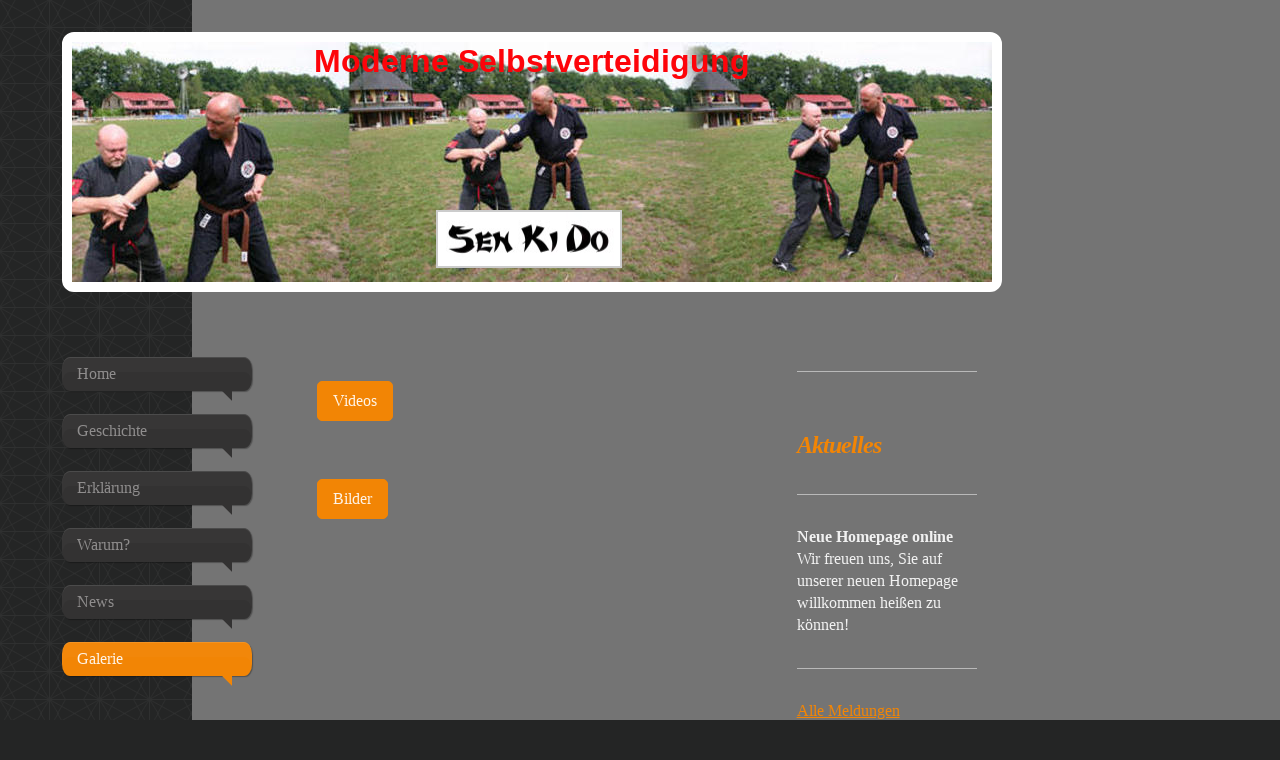

--- FILE ---
content_type: text/html; charset=UTF-8
request_url: https://www.senkido.info/galerie/
body_size: 5558
content:
<!DOCTYPE html>
<html lang="de"  ><head prefix="og: http://ogp.me/ns# fb: http://ogp.me/ns/fb# business: http://ogp.me/ns/business#">
    <meta http-equiv="Content-Type" content="text/html; charset=utf-8"/>
    <meta name="generator" content="IONOS MyWebsite"/>
        
    <link rel="dns-prefetch" href="//cdn.website-start.de/"/>
    <link rel="dns-prefetch" href="//102.mod.mywebsite-editor.com"/>
    <link rel="dns-prefetch" href="https://102.sb.mywebsite-editor.com/"/>
    <link rel="shortcut icon" href="https://www.senkido.info/s/misc/favicon.png?1319749535"/>
        <title>Senkido Menden - Galerie</title>
    
    <style type="text/css">@media screen and (min-device-width: 1024px) {
            .mediumScreenDisabled { display:block }
            .smallScreenDisabled { display:block }
        }
        @media screen and (max-device-width: 1024px) { .mediumScreenDisabled { display:none } }
        @media screen and (max-device-width: 568px) { .smallScreenDisabled { display:none } }
                @media screen and (min-width: 1024px) {
            .mobilepreview .mediumScreenDisabled { display:block }
            .mobilepreview .smallScreenDisabled { display:block }
        }
        @media screen and (max-width: 1024px) { .mobilepreview .mediumScreenDisabled { display:none } }
        @media screen and (max-width: 568px) { .mobilepreview .smallScreenDisabled { display:none } }</style>
    <meta name="viewport" content="width=1025"/>

<meta name="format-detection" content="telephone=no"/>
        <meta name="robots" content="index,follow"/>
        <link href="//cdn.website-start.de/templates/2029/style.css?1763478093678" rel="stylesheet" type="text/css"/>
    <link href="https://www.senkido.info/s/style/theming.css?1707309449" rel="stylesheet" type="text/css"/>
    <link href="//cdn.website-start.de/app/cdn/min/group/web.css?1763478093678" rel="stylesheet" type="text/css"/>
<link href="//cdn.website-start.de/app/cdn/min/moduleserver/css/de_DE/common,shoppingbasket?1763478093678" rel="stylesheet" type="text/css"/>
    <link href="//cdn.website-start.de/app/cdn/min/group/mobilenavigation.css?1763478093678" rel="stylesheet" type="text/css"/>
    <link href="https://102.sb.mywebsite-editor.com/app/logstate2-css.php?site=575054105&amp;t=1769267966" rel="stylesheet" type="text/css"/>

<script type="text/javascript">
    /* <![CDATA[ */
var stagingMode = '';
    /* ]]> */
</script>
<script src="https://102.sb.mywebsite-editor.com/app/logstate-js.php?site=575054105&amp;t=1769267966"></script>

    <link href="//cdn.website-start.de/templates/2029/print.css?1763478093678" rel="stylesheet" media="print" type="text/css"/>
    <script type="text/javascript">
    /* <![CDATA[ */
    var systemurl = 'https://102.sb.mywebsite-editor.com/';
    var webPath = '/';
    var proxyName = '';
    var webServerName = 'www.senkido.info';
    var sslServerUrl = 'https://www.senkido.info';
    var nonSslServerUrl = 'http://www.senkido.info';
    var webserverProtocol = 'http://';
    var nghScriptsUrlPrefix = '//102.mod.mywebsite-editor.com';
    var sessionNamespace = 'DIY_SB';
    var jimdoData = {
        cdnUrl:  '//cdn.website-start.de/',
        messages: {
            lightBox: {
    image : 'Bild',
    of: 'von'
}

        },
        isTrial: 0,
        pageId: 918841037    };
    var script_basisID = "575054105";

    diy = window.diy || {};
    diy.web = diy.web || {};

        diy.web.jsBaseUrl = "//cdn.website-start.de/s/build/";

    diy.context = diy.context || {};
    diy.context.type = diy.context.type || 'web';
    /* ]]> */
</script>

<script type="text/javascript" src="//cdn.website-start.de/app/cdn/min/group/web.js?1763478093678" crossorigin="anonymous"></script><script type="text/javascript" src="//cdn.website-start.de/s/build/web.bundle.js?1763478093678" crossorigin="anonymous"></script><script type="text/javascript" src="//cdn.website-start.de/app/cdn/min/group/mobilenavigation.js?1763478093678" crossorigin="anonymous"></script><script src="//cdn.website-start.de/app/cdn/min/moduleserver/js/de_DE/common,shoppingbasket?1763478093678"></script>
<script type="text/javascript" src="https://cdn.website-start.de/proxy/apps/static/resource/dependencies/"></script><script type="text/javascript">
                    if (typeof require !== 'undefined') {
                        require.config({
                            waitSeconds : 10,
                            baseUrl : 'https://cdn.website-start.de/proxy/apps/static/js/'
                        });
                    }
                </script><script type="text/javascript" src="//cdn.website-start.de/app/cdn/min/group/pfcsupport.js?1763478093678" crossorigin="anonymous"></script>    <meta property="og:type" content="business.business"/>
    <meta property="og:url" content="https://www.senkido.info/galerie/"/>
    <meta property="og:title" content="Senkido Menden - Galerie"/>
                <meta property="og:image" content="https://www.senkido.info/s/misc/logo.jpg?t=1766388896"/>
        <meta property="business:contact_data:country_name" content="Deutschland"/>
    
    
    
    
    
    
    
    
</head>


<body class="body diyBgActive  cc-pagemode-default diyfeSidebarRight diy-market-de_DE" data-pageid="918841037" id="page-918841037">
    
    <div class="diyw">
        <div class="diyweb diywebSingleNav">
	<div class="diyfeMobileNav">
		
<nav id="diyfeMobileNav" class="diyfeCA diyfeCA2" role="navigation">
    <a title="Navigation aufklappen/zuklappen">Navigation aufklappen/zuklappen</a>
    <ul class="mainNav1"><li class=" hasSubNavigation"><a data-page-id="918840779" href="https://www.senkido.info/" class=" level_1"><span>Home</span></a></li><li class=" hasSubNavigation"><a data-page-id="918840780" href="https://www.senkido.info/geschichte/" class=" level_1"><span>Geschichte</span></a></li><li class=" hasSubNavigation"><a data-page-id="918840781" href="https://www.senkido.info/erklärung/" class=" level_1"><span>Erklärung</span></a></li><li class=" hasSubNavigation"><a data-page-id="918840782" href="https://www.senkido.info/warum/" class=" level_1"><span>Warum?</span></a></li><li class=" hasSubNavigation"><a data-page-id="918841036" href="https://www.senkido.info/news-1/" class=" level_1"><span>News</span></a><span class="diyfeDropDownSubOpener">&nbsp;</span><div class="diyfeDropDownSubList diyfeCA diyfeCA3"><ul class="mainNav2"><li class=" hasSubNavigation"><a data-page-id="923346071" href="https://www.senkido.info/news-1/nur-für-mitglieder/" class=" level_2"><span>Nur für Mitglieder</span></a></li></ul></div></li><li class="current hasSubNavigation"><a data-page-id="918841037" href="https://www.senkido.info/galerie/" class="current level_1"><span>Galerie</span></a><span class="diyfeDropDownSubOpener">&nbsp;</span><div class="diyfeDropDownSubList diyfeCA diyfeCA3"><ul class="mainNav2"><li class=" hasSubNavigation"><a data-page-id="918841112" href="https://www.senkido.info/galerie/videos/" class=" level_2"><span>Videos</span></a><div class="diyfeDropDownSubList diyfeCA diyfeCA3"><ul class="mainNav3"></ul></div></li><li class=" hasSubNavigation"><a data-page-id="918926625" href="https://www.senkido.info/galerie/bilder-1/" class=" level_2"><span>Bilder</span></a><div class="diyfeDropDownSubList diyfeCA diyfeCA3"><ul class="mainNav3"></ul></div></li></ul></div></li><li class=" hasSubNavigation"><a data-page-id="918840783" href="https://www.senkido.info/über-uns/" class=" level_1"><span>Über uns</span></a><span class="diyfeDropDownSubOpener">&nbsp;</span><div class="diyfeDropDownSubList diyfeCA diyfeCA3"><ul class="mainNav2"><li class=" hasSubNavigation"><a data-page-id="918840784" href="https://www.senkido.info/über-uns/trainer/" class=" level_2"><span>Trainer</span></a></li><li class=" hasSubNavigation"><a data-page-id="918840788" href="https://www.senkido.info/über-uns/trainingsort/" class=" level_2"><span>Trainingsort</span></a></li></ul></div></li><li class=" hasSubNavigation"><a data-page-id="918840787" href="https://www.senkido.info/kontakt-1/" class=" level_1"><span>Kontakt</span></a></li><li class=" hasSubNavigation"><a data-page-id="918841129" href="https://www.senkido.info/termine/" class=" level_1"><span>Termine</span></a><span class="diyfeDropDownSubOpener">&nbsp;</span><div class="diyfeDropDownSubList diyfeCA diyfeCA3"><ul class="mainNav2"><li class=" hasSubNavigation"><a data-page-id="924588199" href="https://www.senkido.info/termine/lehrgänge-2017/" class=" level_2"><span>Lehrgänge 2017</span></a></li><li class=" hasSubNavigation"><a data-page-id="924588207" href="https://www.senkido.info/termine/lehrgänge-2018/" class=" level_2"><span>Lehrgänge 2018</span></a></li><li class=" hasSubNavigation"><a data-page-id="924623257" href="https://www.senkido.info/termine/lehrgänge-2019/" class=" level_2"><span>Lehrgänge 2019</span></a></li><li class=" hasSubNavigation"><a data-page-id="924641681" href="https://www.senkido.info/termine/lehrgänge-2020/" class=" level_2"><span>Lehrgänge 2020</span></a></li></ul></div></li><li class=" hasSubNavigation"><a data-page-id="918840785" href="https://www.senkido.info/links/" class=" level_1"><span>Links</span></a></li><li class=" hasSubNavigation"><a data-page-id="918841133" href="https://www.senkido.info/gästebuch/" class=" level_1"><span>Gästebuch</span></a></li><li class=" hasSubNavigation"><a data-page-id="918840789" href="https://www.senkido.info/impressum/" class=" level_1"><span>Impressum</span></a></li></ul></nav>
	</div>
	<div class="diywebContainer diyfeCA diyfeCA1">
		<div class="diywebEmotionHeader">
			<div class="diywebLiveArea">
				<div class="diywebGutter">
					
<style type="text/css" media="all">
.diyw div#emotion-header {
        max-width: 920px;
        max-height: 240px;
                background: #EEEEEE;
    }

.diyw div#emotion-header-title-bg {
    left: 0%;
    top: 0%;
    width: 26%;
    height: 15%;

    background-color: #0231f9;
    opacity: 0.22;
    filter: alpha(opacity = 22);
    display: none;}
.diyw img#emotion-header-logo {
    left: 39.60%;
    top: 69.96%;
    background: transparent;
            width: 19.78%;
        height: 22.50%;
                border: 2px solid #cccccc;
        padding: 0px;
        }

.diyw div#emotion-header strong#emotion-header-title {
    left: 29%;
    top: 1%;
    color: #fd040a;
        font: normal bold 32px/120% Arial, Helvetica, sans-serif;
}

.diyw div#emotion-no-bg-container{
    max-height: 240px;
}

.diyw div#emotion-no-bg-container .emotion-no-bg-height {
    margin-top: 26.09%;
}
</style>
<div id="emotion-header" data-action="loadView" data-params="active" data-imagescount="1">
            <img src="https://www.senkido.info/s/img/emotionheader.jpg?1506416622.920px.240px" id="emotion-header-img" alt=""/>
            
        <div id="ehSlideshowPlaceholder">
            <div id="ehSlideShow">
                <div class="slide-container">
                                        <div style="background-color: #EEEEEE">
                            <img src="https://www.senkido.info/s/img/emotionheader.jpg?1506416622.920px.240px" alt=""/>
                        </div>
                                    </div>
            </div>
        </div>


        <script type="text/javascript">
        //<![CDATA[
                diy.module.emotionHeader.slideShow.init({ slides: [{"url":"https:\/\/www.senkido.info\/s\/img\/emotionheader.jpg?1506416622.920px.240px","image_alt":"","bgColor":"#EEEEEE"}] });
        //]]>
        </script>

    
                        <a href="https://www.senkido.info/">
        
                    <img id="emotion-header-logo" src="https://www.senkido.info/s/misc/logo.jpg?t=1766388896" alt=""/>
        
                    </a>
            
    
            <strong id="emotion-header-title" style="text-align: left">Moderne Selbstverteidigung</strong>
                    <div class="notranslate">
                <svg xmlns="http://www.w3.org/2000/svg" version="1.1" id="emotion-header-title-svg" viewBox="0 0 920 240" preserveAspectRatio="xMinYMin meet"><text style="font-family:Arial, Helvetica, sans-serif;font-size:32px;font-style:normal;font-weight:bold;fill:#fd040a;line-height:1.2em;"><tspan x="0" style="text-anchor: start" dy="0.95em">Moderne Selbstverteidigung</tspan></text></svg>
            </div>
            
    
    <script type="text/javascript">
    //<![CDATA[
    (function ($) {
        function enableSvgTitle() {
                        var titleSvg = $('svg#emotion-header-title-svg'),
                titleHtml = $('#emotion-header-title'),
                emoWidthAbs = 920,
                emoHeightAbs = 240,
                offsetParent,
                titlePosition,
                svgBoxWidth,
                svgBoxHeight;

                        if (titleSvg.length && titleHtml.length) {
                offsetParent = titleHtml.offsetParent();
                titlePosition = titleHtml.position();
                svgBoxWidth = titleHtml.width();
                svgBoxHeight = titleHtml.height();

                                titleSvg.get(0).setAttribute('viewBox', '0 0 ' + svgBoxWidth + ' ' + svgBoxHeight);
                titleSvg.css({
                   left: Math.roundTo(100 * titlePosition.left / offsetParent.width(), 3) + '%',
                   top: Math.roundTo(100 * titlePosition.top / offsetParent.height(), 3) + '%',
                   width: Math.roundTo(100 * svgBoxWidth / emoWidthAbs, 3) + '%',
                   height: Math.roundTo(100 * svgBoxHeight / emoHeightAbs, 3) + '%'
                });

                titleHtml.css('visibility','hidden');
                titleSvg.css('visibility','visible');
            }
        }

        
            var posFunc = function($, overrideSize) {
                var elems = [], containerWidth, containerHeight;
                                    elems.push({
                        selector: '#emotion-header-title',
                        overrideSize: true,
                        horPos: 50,
                        vertPos: 0                    });
                    lastTitleWidth = $('#emotion-header-title').width();
                                                elems.push({
                    selector: '#emotion-header-title-bg',
                    horPos: 0,
                    vertPos: 0                });
                                
                containerWidth = parseInt('920');
                containerHeight = parseInt('240');

                for (var i = 0; i < elems.length; ++i) {
                    var el = elems[i],
                        $el = $(el.selector),
                        pos = {
                            left: el.horPos,
                            top: el.vertPos
                        };
                    if (!$el.length) continue;
                    var anchorPos = $el.anchorPosition();
                    anchorPos.$container = $('#emotion-header');

                    if (overrideSize === true || el.overrideSize === true) {
                        anchorPos.setContainerSize(containerWidth, containerHeight);
                    } else {
                        anchorPos.setContainerSize(null, null);
                    }

                    var pxPos = anchorPos.fromAnchorPosition(pos),
                        pcPos = anchorPos.toPercentPosition(pxPos);

                    var elPos = {};
                    if (!isNaN(parseFloat(pcPos.top)) && isFinite(pcPos.top)) {
                        elPos.top = pcPos.top + '%';
                    }
                    if (!isNaN(parseFloat(pcPos.left)) && isFinite(pcPos.left)) {
                        elPos.left = pcPos.left + '%';
                    }
                    $el.css(elPos);
                }

                // switch to svg title
                enableSvgTitle();
            };

                        var $emotionImg = jQuery('#emotion-header-img');
            if ($emotionImg.length > 0) {
                // first position the element based on stored size
                posFunc(jQuery, true);

                // trigger reposition using the real size when the element is loaded
                var ehLoadEvTriggered = false;
                $emotionImg.one('load', function(){
                    posFunc(jQuery);
                    ehLoadEvTriggered = true;
                                        diy.module.emotionHeader.slideShow.start();
                                    }).each(function() {
                                        if(this.complete || typeof this.complete === 'undefined') {
                        jQuery(this).load();
                    }
                });

                                noLoadTriggeredTimeoutId = setTimeout(function() {
                    if (!ehLoadEvTriggered) {
                        posFunc(jQuery);
                    }
                    window.clearTimeout(noLoadTriggeredTimeoutId)
                }, 5000);//after 5 seconds
            } else {
                jQuery(function(){
                    posFunc(jQuery);
                });
            }

                        if (jQuery.isBrowser && jQuery.isBrowser.ie8) {
                var longTitleRepositionCalls = 0;
                longTitleRepositionInterval = setInterval(function() {
                    if (lastTitleWidth > 0 && lastTitleWidth != jQuery('#emotion-header-title').width()) {
                        posFunc(jQuery);
                    }
                    longTitleRepositionCalls++;
                    // try this for 5 seconds
                    if (longTitleRepositionCalls === 5) {
                        window.clearInterval(longTitleRepositionInterval);
                    }
                }, 1000);//each 1 second
            }

            }(jQuery));
    //]]>
    </script>

    </div>

				</div>
			</div>
		</div>
		<div class="diywebContent">
			<div class="diywebLiveArea">
				<div class="diywebNav diywebNav123">
					<div class="diywebGutter">
						<div class="webnavigation"><ul id="mainNav1" class="mainNav1"><li class="navTopItemGroup_1"><a data-page-id="918840779" href="https://www.senkido.info/" class="level_1"><span>Home</span></a></li><li class="navTopItemGroup_2"><a data-page-id="918840780" href="https://www.senkido.info/geschichte/" class="level_1"><span>Geschichte</span></a></li><li class="navTopItemGroup_3"><a data-page-id="918840781" href="https://www.senkido.info/erklärung/" class="level_1"><span>Erklärung</span></a></li><li class="navTopItemGroup_4"><a data-page-id="918840782" href="https://www.senkido.info/warum/" class="level_1"><span>Warum?</span></a></li><li class="navTopItemGroup_5"><a data-page-id="918841036" href="https://www.senkido.info/news-1/" class="level_1"><span>News</span></a></li><li class="navTopItemGroup_6"><a data-page-id="918841037" href="https://www.senkido.info/galerie/" class="current level_1"><span>Galerie</span></a></li><li><ul id="mainNav2" class="mainNav2"><li class="navTopItemGroup_6"><a data-page-id="918841112" href="https://www.senkido.info/galerie/videos/" class="level_2"><span>Videos</span></a></li><li class="navTopItemGroup_6"><a data-page-id="918926625" href="https://www.senkido.info/galerie/bilder-1/" class="level_2"><span>Bilder</span></a></li></ul></li><li class="navTopItemGroup_7"><a data-page-id="918840783" href="https://www.senkido.info/über-uns/" class="level_1"><span>Über uns</span></a></li><li class="navTopItemGroup_8"><a data-page-id="918840787" href="https://www.senkido.info/kontakt-1/" class="level_1"><span>Kontakt</span></a></li><li class="navTopItemGroup_9"><a data-page-id="918841129" href="https://www.senkido.info/termine/" class="level_1"><span>Termine</span></a></li><li class="navTopItemGroup_10"><a data-page-id="918840785" href="https://www.senkido.info/links/" class="level_1"><span>Links</span></a></li><li class="navTopItemGroup_11"><a data-page-id="918841133" href="https://www.senkido.info/gästebuch/" class="level_1"><span>Gästebuch</span></a></li><li class="navTopItemGroup_12"><a data-page-id="918840789" href="https://www.senkido.info/impressum/" class="level_1"><span>Impressum</span></a></li></ul></div>
					</div>
				</div>
				<div class="diywebMain">
					<div class="diywebNav diywebNavMain diywebNav123">
						<div class="diywebGutter">
							<div class="webnavigation"><ul id="mainNav1" class="mainNav1"><li class="navTopItemGroup_1"><a data-page-id="918840779" href="https://www.senkido.info/" class="level_1"><span>Home</span></a></li><li class="navTopItemGroup_2"><a data-page-id="918840780" href="https://www.senkido.info/geschichte/" class="level_1"><span>Geschichte</span></a></li><li class="navTopItemGroup_3"><a data-page-id="918840781" href="https://www.senkido.info/erklärung/" class="level_1"><span>Erklärung</span></a></li><li class="navTopItemGroup_4"><a data-page-id="918840782" href="https://www.senkido.info/warum/" class="level_1"><span>Warum?</span></a></li><li class="navTopItemGroup_5"><a data-page-id="918841036" href="https://www.senkido.info/news-1/" class="level_1"><span>News</span></a></li><li class="navTopItemGroup_6"><a data-page-id="918841037" href="https://www.senkido.info/galerie/" class="current level_1"><span>Galerie</span></a></li><li><ul id="mainNav2" class="mainNav2"><li class="navTopItemGroup_6"><a data-page-id="918841112" href="https://www.senkido.info/galerie/videos/" class="level_2"><span>Videos</span></a></li><li class="navTopItemGroup_6"><a data-page-id="918926625" href="https://www.senkido.info/galerie/bilder-1/" class="level_2"><span>Bilder</span></a></li></ul></li><li class="navTopItemGroup_7"><a data-page-id="918840783" href="https://www.senkido.info/über-uns/" class="level_1"><span>Über uns</span></a></li><li class="navTopItemGroup_8"><a data-page-id="918840787" href="https://www.senkido.info/kontakt-1/" class="level_1"><span>Kontakt</span></a></li><li class="navTopItemGroup_9"><a data-page-id="918841129" href="https://www.senkido.info/termine/" class="level_1"><span>Termine</span></a></li><li class="navTopItemGroup_10"><a data-page-id="918840785" href="https://www.senkido.info/links/" class="level_1"><span>Links</span></a></li><li class="navTopItemGroup_11"><a data-page-id="918841133" href="https://www.senkido.info/gästebuch/" class="level_1"><span>Gästebuch</span></a></li><li class="navTopItemGroup_12"><a data-page-id="918840789" href="https://www.senkido.info/impressum/" class="level_1"><span>Impressum</span></a></li></ul></div>
						</div>
					</div>
					<div class="diywebGutter">
						
        <div id="content_area">
        	<div id="content_start"></div>
        	
        
        <div id="matrix_1023347803" class="sortable-matrix" data-matrixId="1023347803"><div class="n module-type-button diyfeLiveArea "> <div class="module-button-container" style="text-align:left;width:100%">
    <a href="https://www.senkido.info/galerie/videos/" class="diyfeLinkAsButton">Videos</a></div>
 </div><div class="n module-type-button diyfeLiveArea "> <div class="module-button-container" style="text-align:left;width:100%">
    <a href="https://www.senkido.info/galerie/bilder-1/" class="diyfeLinkAsButton">Bilder</a></div>
 </div></div>
        
        
        </div>
					</div>
				</div>
				<div class="diywebSecondary diyfeCA diyfeCA3">
					<div class="diywebSidebar">
						<div class="diywebGutter">
							<div id="matrix_1023347495" class="sortable-matrix" data-matrixId="1023347495"><div class="n module-type-hr diyfeLiveArea "> <div style="padding: 0px 0px">
    <div class="hr"></div>
</div>
 </div><div class="n module-type-text diyfeLiveArea "> <p><span lang="EN-GB" xml:lang="EN-GB"></span></p> </div><div class="n module-type-header diyfeLiveArea "> <h1><span class="diyfeDecoration">Aktuelles</span></h1> </div><div class="n module-type-hr diyfeLiveArea "> <div style="padding: 0px 0px">
    <div class="hr"></div>
</div>
 </div><div class="n module-type-text diyfeLiveArea "> <p><strong>Neue Homepage online</strong></p>
<p>Wir freuen uns, Sie auf unserer neuen Homepage willkommen heißen zu können!</p> </div><div class="n module-type-hr diyfeLiveArea "> <div style="padding: 0px 0px">
    <div class="hr"></div>
</div>
 </div><div class="n module-type-text diyfeLiveArea "> <p><a href="https://www.senkido.info/warum/">Alle Meldungen</a></p> </div></div>
						</div>
					</div><!-- .diywebSidebar -->
				</div>
			</div>
		</div><!-- .diywebContent -->
		<div class="diywebFooter">
			<div class="diywebLiveArea">
				<div class="diywebPullRight">
					<div id="contentfooter">
    <div class="leftrow">
                        <a rel="nofollow" href="javascript:window.print();">
                    <img class="inline" height="14" width="18" src="//cdn.website-start.de/s/img/cc/printer.gif" alt=""/>
                    Druckversion                </a> <span class="footer-separator">|</span>
                <a href="https://www.senkido.info/sitemap/">Sitemap</a>
                        <br/> © Reinhold Aufenberg<br/>
            </div>
    <script type="text/javascript">
        window.diy.ux.Captcha.locales = {
            generateNewCode: 'Neuen Code generieren',
            enterCode: 'Bitte geben Sie den Code ein'
        };
        window.diy.ux.Cap2.locales = {
            generateNewCode: 'Neuen Code generieren',
            enterCode: 'Bitte geben Sie den Code ein'
        };
    </script>
    <div class="rightrow">
                    <span class="loggedout">
                <a rel="nofollow" id="login" href="https://login.1and1-editor.com/575054105/www.senkido.info/de?pageId=918841037">
                    Login                </a>
            </span>
                
                <span class="loggedin">
            <a rel="nofollow" id="logout" href="https://102.sb.mywebsite-editor.com/app/cms/logout.php">Logout</a> <span class="footer-separator">|</span>
            <a rel="nofollow" id="edit" href="https://102.sb.mywebsite-editor.com/app/575054105/918841037/">Seite bearbeiten</a>
        </span>
    </div>
</div>
            <div id="loginbox" class="hidden">
                <script type="text/javascript">
                    /* <![CDATA[ */
                    function forgotpw_popup() {
                        var url = 'https://passwort.1und1.de/xml/request/RequestStart';
                        fenster = window.open(url, "fenster1", "width=600,height=400,status=yes,scrollbars=yes,resizable=yes");
                        // IE8 doesn't return the window reference instantly or at all.
                        // It may appear the call failed and fenster is null
                        if (fenster && fenster.focus) {
                            fenster.focus();
                        }
                    }
                    /* ]]> */
                </script>
                                <img class="logo" src="//cdn.website-start.de/s/img/logo.gif" alt="IONOS" title="IONOS"/>

                <div id="loginboxOuter"></div>
            </div>
        

				</div>
			</div>
		</div><!-- .diywebFooter -->
	</div><!-- .diywebContainer -->
</div><!-- .diyweb -->    </div>

    
    </body>


<!-- rendered at Mon, 22 Dec 2025 08:34:57 +0100 -->
</html>
